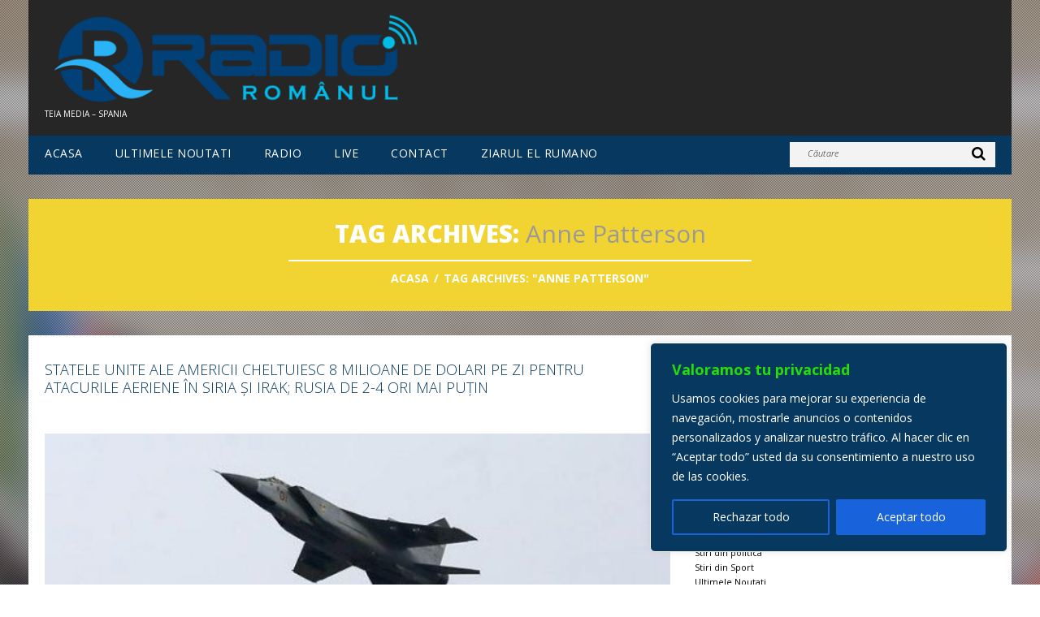

--- FILE ---
content_type: text/html; charset=UTF-8
request_url: https://www.radioromanul.es/wp-admin/admin-ajax.php?action=rns_get_html
body_size: 576
content:

		<ul>
			<li class="rns-reaction-button" data-reaction="like">
				<a href="">
					<em>Îmi place</em>
					<img src="https://www.radioromanul.es/wp-content/plugins/react-and-share/assets/img/like.png" />
					<span>0</span>
				</a>
			</li>
			<li class="rns-reaction-button" data-reaction="love">
				<a href="">
					<em>Mă încântă</em>
					<img src="https://www.radioromanul.es/wp-content/plugins/react-and-share/assets/img/love.png" />
					<span>0</span>
				</a>
			</li>
			<li class="rns-reaction-button" data-reaction="happy">
				<a href="">
					<em>Mă amuză</em>
					<img src="https://www.radioromanul.es/wp-content/plugins/react-and-share/assets/img/happy.png" />
					<span>0</span>
				</a>
			</li>
			<li class="rns-reaction-button" data-reaction="surprised">
				<a href="">
					<em>Mă uimește</em>
					<img src="https://www.radioromanul.es/wp-content/plugins/react-and-share/assets/img/surprised.png" />
					<span>0</span>
				</a>
			</li>
				<li class="rns-reaction-button" data-reaction="sad">
					<a href="">
						<em>Mă întristează</em>
						<img src="https://www.radioromanul.es/wp-content/plugins/react-and-share/assets/img/sad.png" />
						<span>0</span>
					</a>
				</li>
			<li class="rns-reaction-button" data-reaction="angry">
				<a href="">
					<em>Mă supără</em>
					<img src="https://www.radioromanul.es/wp-content/plugins/react-and-share/assets/img/angry.png" />
					<span>0</span>
				</a>
			</li>
		</ul>


		<div style="clear: both;"></div>

					<div class="d_reactions_shares">
									<a href="" class="rns-share-link rns-fb-share">
						<img src="https://www.radioromanul.es/wp-content/plugins/react-and-share/assets/img/fb-icon.png" />
						<span class="rns-share-label">Facebook</span>
					</a>					<a href="" class="d_linkedin rns-share-link rns-linkedin-share">
						<img src="https://www.radioromanul.es/wp-content/plugins/react-and-share/assets/img/linkedin64.png" />
						<span class="rns-share-label">Share on LinkedIn</span>
					</a>					<a href="" class="d_twitter rns-share-link rns-twitter-share">
						<img src="https://www.radioromanul.es/wp-content/plugins/react-and-share/assets/img/twitter-64.png" />
						<span class="rns-share-label">Twitter</span>
					</a>					<a href="" class="d_whatsapp rns-share-link rns-whatsapp-share">
						<img src="https://www.radioromanul.es/wp-content/plugins/react-and-share/assets/img/whatsapp-icon.png" />
						<span class="rns-share-label">Whatsapp</span>
					</a>					<a href="" class="d_pinterest rns-share-link rns-pinterest-share">
						<img src="https://www.radioromanul.es/wp-content/plugins/react-and-share/assets/img/pinterest-icon.png" />
						<span class="rns-share-label">Share on Pinterest</span>
					</a>
				

				<div class="rns-footer">
					<a class="rns-footer-link" href="https://reactandshare.com" target="_blank" rel="nofollow">
						<img src="https://www.radioromanul.es/wp-content/plugins/react-and-share/assets/img/logo.svg">
					</a>
				</div>
			</div>
		 